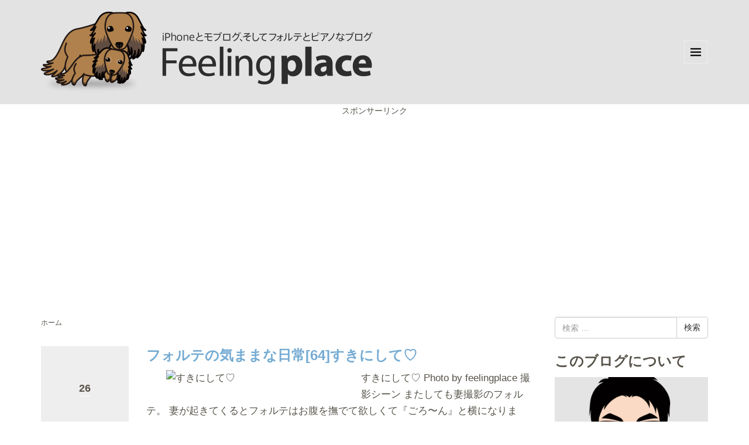

--- FILE ---
content_type: text/html; charset=UTF-8
request_url: https://www.feelingplace.com/2013/01/26/064700/
body_size: 66842
content:
<!DOCTYPE html>
<html lang="ja">
<head prefix="og: http://ogp.me/ns# fb: http://ogp.me/ns/fb# website: http://ogp.me/ns/website#">
<!-- google ページ単位広告コード -->
	<script async src="//pagead2.googlesyndication.com/pagead/js/adsbygoogle.js"></script>
<script>
  (adsbygoogle = window.adsbygoogle || []).push({
    google_ad_client: "ca-pub-4567240135059162",
    enable_page_level_ads: true
  });
</script>
<!-- google ページ単位広告コード -->
	<meta charset="UTF-8">
	<meta name="viewport" content="width=device-width, initial-scale=1.0, maximum-scale=1.0, user-scalable=0" />
	<link rel="pingback" href="https://feelingplace2018.sakura.ne.jp/wp/xmlrpc.php" />
	<!--[if lt IE 9]>
	<script src="https://feelingplace2018.sakura.ne.jp/wp/wp-content/themes/habakiri/js/html5shiv.min.js"></script>
	<![endif]-->
	<title>Feelingplace</title>
<link rel='dns-prefetch' href='//feelingplace2018.sakura.ne.jp' />
<link rel='dns-prefetch' href='//s0.wp.com' />
<link rel='dns-prefetch' href='//s.w.org' />
<link rel="alternate" type="application/rss+xml" title="Feelingplace &raquo; フィード" href="https://www.feelingplace.com/feed/" />
<link rel="alternate" type="application/rss+xml" title="Feelingplace &raquo; コメントフィード" href="https://www.feelingplace.com/comments/feed/" />
		<script type="text/javascript">
			window._wpemojiSettings = {"baseUrl":"https:\/\/s.w.org\/images\/core\/emoji\/11.2.0\/72x72\/","ext":".png","svgUrl":"https:\/\/s.w.org\/images\/core\/emoji\/11.2.0\/svg\/","svgExt":".svg","source":{"concatemoji":"https:\/\/feelingplace2018.sakura.ne.jp\/wp\/wp-includes\/js\/wp-emoji-release.min.js?ver=5.1.19"}};
			!function(e,a,t){var n,r,o,i=a.createElement("canvas"),p=i.getContext&&i.getContext("2d");function s(e,t){var a=String.fromCharCode;p.clearRect(0,0,i.width,i.height),p.fillText(a.apply(this,e),0,0);e=i.toDataURL();return p.clearRect(0,0,i.width,i.height),p.fillText(a.apply(this,t),0,0),e===i.toDataURL()}function c(e){var t=a.createElement("script");t.src=e,t.defer=t.type="text/javascript",a.getElementsByTagName("head")[0].appendChild(t)}for(o=Array("flag","emoji"),t.supports={everything:!0,everythingExceptFlag:!0},r=0;r<o.length;r++)t.supports[o[r]]=function(e){if(!p||!p.fillText)return!1;switch(p.textBaseline="top",p.font="600 32px Arial",e){case"flag":return s([55356,56826,55356,56819],[55356,56826,8203,55356,56819])?!1:!s([55356,57332,56128,56423,56128,56418,56128,56421,56128,56430,56128,56423,56128,56447],[55356,57332,8203,56128,56423,8203,56128,56418,8203,56128,56421,8203,56128,56430,8203,56128,56423,8203,56128,56447]);case"emoji":return!s([55358,56760,9792,65039],[55358,56760,8203,9792,65039])}return!1}(o[r]),t.supports.everything=t.supports.everything&&t.supports[o[r]],"flag"!==o[r]&&(t.supports.everythingExceptFlag=t.supports.everythingExceptFlag&&t.supports[o[r]]);t.supports.everythingExceptFlag=t.supports.everythingExceptFlag&&!t.supports.flag,t.DOMReady=!1,t.readyCallback=function(){t.DOMReady=!0},t.supports.everything||(n=function(){t.readyCallback()},a.addEventListener?(a.addEventListener("DOMContentLoaded",n,!1),e.addEventListener("load",n,!1)):(e.attachEvent("onload",n),a.attachEvent("onreadystatechange",function(){"complete"===a.readyState&&t.readyCallback()})),(n=t.source||{}).concatemoji?c(n.concatemoji):n.wpemoji&&n.twemoji&&(c(n.twemoji),c(n.wpemoji)))}(window,document,window._wpemojiSettings);
		</script>
		<style type="text/css">
img.wp-smiley,
img.emoji {
	display: inline !important;
	border: none !important;
	box-shadow: none !important;
	height: 1em !important;
	width: 1em !important;
	margin: 0 .07em !important;
	vertical-align: -0.1em !important;
	background: none !important;
	padding: 0 !important;
}
</style>
	<link rel='stylesheet' id='wp-block-library-css'  href='https://feelingplace2018.sakura.ne.jp/wp/wp-includes/css/dist/block-library/style.min.css?ver=5.1.19' type='text/css' media='all' />
<link rel='stylesheet' id='contact-form-7-css'  href='https://feelingplace2018.sakura.ne.jp/wp/wp-content/plugins/contact-form-7/includes/css/styles.css?ver=5.1.9' type='text/css' media='all' />
<link rel='stylesheet' id='fi_buttons-css'  href='https://feelingplace2018.sakura.ne.jp/wp/wp-content/plugins/feedly-insight/css/fi-buttons.css?ver=0.9.17%20beta' type='text/css' media='all' />
<link rel='stylesheet' id='wordpresscom-stats-smiley-remover-css'  href='https://feelingplace2018.sakura.ne.jp/wp/wp-content/plugins/wordpresscom-stats-smiley-remover/css/wordpresscom-stats-smiley-remover.css?ver=15.01' type='text/css' media='all' />
<link rel='stylesheet' id='habakiri-assets-css'  href='https://feelingplace2018.sakura.ne.jp/wp/wp-content/themes/habakiri/css/assets.min.css?ver=1.0.0' type='text/css' media='all' />
<link rel='stylesheet' id='habakiri-css'  href='https://feelingplace2018.sakura.ne.jp/wp/wp-content/themes/habakiri/style.min.css?ver=20160818034449' type='text/css' media='all' />
<link rel='stylesheet' id='fp5-css'  href='https://feelingplace2018.sakura.ne.jp/wp/wp-content/themes/fp5/style.css?ver=20160818034449' type='text/css' media='all' />
<link rel='stylesheet' id='jetpack_css-css'  href='https://feelingplace2018.sakura.ne.jp/wp/wp-content/plugins/jetpack/css/jetpack.css?ver=7.9.4' type='text/css' media='all' />
<script type='text/javascript' src='https://feelingplace2018.sakura.ne.jp/wp/wp-includes/js/jquery/jquery.js?ver=1.12.4' id="jquery-core-js"></script>
<script type='text/javascript' src='https://feelingplace2018.sakura.ne.jp/wp/wp-includes/js/jquery/jquery-migrate.min.js?ver=1.4.1' id="jquery-migrate-js"></script>
<link rel='https://api.w.org/' href='https://www.feelingplace.com/wp-json/' />
<link rel="EditURI" type="application/rsd+xml" title="RSD" href="https://feelingplace2018.sakura.ne.jp/wp/xmlrpc.php?rsd" />
<link rel="wlwmanifest" type="application/wlwmanifest+xml" href="https://feelingplace2018.sakura.ne.jp/wp/wp-includes/wlwmanifest.xml" /> 
<meta name="generator" content="WordPress 5.1.19" />

<link rel='dns-prefetch' href='//v0.wordpress.com'/>
<link rel='dns-prefetch' href='//i0.wp.com'/>
<link rel='dns-prefetch' href='//i1.wp.com'/>
<link rel='dns-prefetch' href='//i2.wp.com'/>
<link rel='dns-prefetch' href='//jetpack.wordpress.com'/>
<link rel='dns-prefetch' href='//s0.wp.com'/>
<link rel='dns-prefetch' href='//s1.wp.com'/>
<link rel='dns-prefetch' href='//s2.wp.com'/>
<link rel='dns-prefetch' href='//public-api.wordpress.com'/>
<link rel='dns-prefetch' href='//0.gravatar.com'/>
<link rel='dns-prefetch' href='//1.gravatar.com'/>
<link rel='dns-prefetch' href='//2.gravatar.com'/>
<link rel='dns-prefetch' href='//widgets.wp.com'/>
<style type='text/css'>img#wpstats{display:none}</style>		<style>
		/* Safari 6.1+ (10.0 is the latest version of Safari at this time) */
		@media (max-width: 991px) and (min-color-index: 0) and (-webkit-min-device-pixel-ratio: 0) { @media () {
			display: block !important;
			.header__col {
				width: 100%;
			}
		}}
		</style>
		<style type="text/css">.broken_link, a.broken_link {
	text-decoration: line-through;
}</style><style type="text/css">.removed_link, a.removed_link {
	text-decoration: line-through;
}</style><!-- There is no amphtml version available for this URL. -->			<style type="text/css">
				/* If html does not have either class, do not show lazy loaded images. */
				html:not( .jetpack-lazy-images-js-enabled ):not( .js ) .jetpack-lazy-image {
					display: none;
				}
			</style>
			<script>
				document.documentElement.classList.add(
					'jetpack-lazy-images-js-enabled'
				);
			</script>
		<style>a{color:#337ab7}a:focus,a:active,a:hover{color:#23527c}.site-branding a{color:#000}.responsive-nav a{color:#000;font-size:14px}.responsive-nav a small{color:#777;font-size:10px}.responsive-nav a:hover small,.responsive-nav a:active small,.responsive-nav .current-menu-item small,.responsive-nav .current-menu-ancestor small,.responsive-nav .current-menu-parent small,.responsive-nav .current_page_item small,.responsive-nav .current_page_parent small{color:#777}.responsive-nav .menu>.menu-item>a,.header--transparency.header--fixed--is_scrolled .responsive-nav .menu>.menu-item>a{background-color:transparent;padding:23px 15px}.responsive-nav .menu>.menu-item>a:hover,.responsive-nav .menu>.menu-item>a:active,.responsive-nav .menu>.current-menu-item>a,.responsive-nav .menu>.current-menu-ancestor>a,.responsive-nav .menu>.current-menu-parent>a,.responsive-nav .menu>.current_page_item>a,.responsive-nav .menu>.current_page_parent>a,.header--transparency.header--fixed--is_scrolled .responsive-nav .menu>.menu-item>a:hover,.header--transparency.header--fixed--is_scrolled .responsive-nav .menu>.menu-item>a:active,.header--transparency.header--fixed--is_scrolled .responsive-nav .menu>.current-menu-item>a,.header--transparency.header--fixed--is_scrolled .responsive-nav .menu>.current-menu-ancestor>a,.header--transparency.header--fixed--is_scrolled .responsive-nav .menu>.current-menu-parent>a,.header--transparency.header--fixed--is_scrolled .responsive-nav .menu>.current_page_item>a,.header--transparency.header--fixed--is_scrolled .responsive-nav .menu>.current_page_parent>a{background-color:transparent;color:#337ab7}.responsive-nav .sub-menu a{background-color:#000;color:#777}.responsive-nav .sub-menu a:hover,.responsive-nav .sub-menu a:active,.responsive-nav .sub-menu .current-menu-item a,.responsive-nav .sub-menu .current-menu-ancestor a,.responsive-nav .sub-menu .current-menu-parent a,.responsive-nav .sub-menu .current_page_item a,.responsive-nav .sub-menu .current_page_parent a{background-color:#191919;color:#337ab7}.off-canvas-nav{font-size:14px}.responsive-nav,.header--transparency.header--fixed--is_scrolled .responsive-nav{background-color:transparent}#responsive-btn{background-color:transparent;border-color:#eee;color:#000}#responsive-btn:hover{background-color:#f5f5f5;border-color:#eee;color:#000}.habakiri-slider__transparent-layer{background-color:rgba( 0,0,0, 0.1 )}.page-header{background-color:#222;color:#fff}.pagination>li>a{color:#337ab7}.pagination>li>span{background-color:#337ab7;border-color:#337ab7}.pagination>li>a:focus,.pagination>li>a:hover,.pagination>li>span:focus,.pagination>li>span:hover{color:#23527c}.header{background-color:#fff}.header--transparency.header--fixed--is_scrolled{background-color:#fff !important}.footer{background-color:#111113}.footer-widget-area a{color:#777}.footer-widget-area,.footer-widget-area .widget_calendar #wp-calendar caption{color:#555}.footer-widget-area .widget_calendar #wp-calendar,.footer-widget-area .widget_calendar #wp-calendar *{border-color:#555}</style><link rel="icon" href="https://i0.wp.com/feelingplace2018.sakura.ne.jp/wp/wp-content/uploads/2015/12/cropped-forte_piano.png?fit=32%2C32&#038;ssl=1" sizes="32x32" />
<link rel="icon" href="https://i0.wp.com/feelingplace2018.sakura.ne.jp/wp/wp-content/uploads/2015/12/cropped-forte_piano.png?fit=192%2C192&#038;ssl=1" sizes="192x192" />
<link rel="apple-touch-icon-precomposed" href="https://i0.wp.com/feelingplace2018.sakura.ne.jp/wp/wp-content/uploads/2015/12/cropped-forte_piano.png?fit=180%2C180&#038;ssl=1" />
<meta name="msapplication-TileImage" content="https://i0.wp.com/feelingplace2018.sakura.ne.jp/wp/wp-content/uploads/2015/12/cropped-forte_piano.png?fit=270%2C270&#038;ssl=1" />
<meta data-pso-pv="1.2.1" data-pso-pt="archive" data-pso-th="563eeb39c96bb5feb5a3c2e83b4252ce"><script async src="//pagead2.googlesyndication.com/pagead/js/adsbygoogle.js"></script><script pagespeed_no_defer="" data-pso-version="20170403_083938">window.dynamicgoogletags={config:[]};dynamicgoogletags.config=["ca-pub-4567240135059162",[[[["HEADER",0,null,[]],["10px","10px",1],3,null,"1339321519",0],[["DIV",null,"text-22",[]],["10px","20px",0],3,[0],"3076752319",0,null,null,11],[["ASIDE",null,"sub",[]],["10px","13.4399995803833px",1],3,[0],"4553485515",0,null,null,9]]],[[[[null,[[0,19]],null,16,1,1],[null,[[180,199]],null,17,1,1],[null,[[320,339]],null,32,1,1]],[[["BODY",0,null,[]],["10px","10px",1],1,[4],null,0,null,null,2],[["HEADER",0,null,[]],["10px","10px",1],3,[2],null,0,null,null,4],[["BODY",0,null,[]],["10px","10px",1],2,[5],null,0,null,null,2],[["HEADER",0,null,[]],["10px","10px",1],1,[4],null,0,null,null,4],[["HEADER",0,null,[]],["10px","10px",1],2,[2],null,0,null,null,4],[["DIV",null,null,["breadcrumbs"]],["10px","30px",1],3,[2],null,0,null,null,10],[["ASIDE",null,"sub",[]],["10px","10px",1],0,[1],null,0,null,null,9],[["ASIDE",null,"sub",[]],["10px","20px",1],3,[1],null,0,null,null,9],[["DIV",null,"search-4",[]],["10px","20px",1],3,[1],null,0,null,null,11],[["DIV",null,"text-3",[]],["10px","20px",1],3,[1],null,0,null,null,11],[["DIV",null,"text-22",[]],["10px","20px",1],3,[1],null,0,null,null,11],[["DIV",null,"text-18",[]],["10px","20px",1],3,[1],null,0,null,null,11],[["DIV",null,"nav_menu-5",[]],["10px","10px",1],0,[1],null,0,null,null,8],[["DIV",null,"nav_menu-5",[]],["10px","11.5px",1],3,[1],null,0,null,null,8],[["DIV",null,"nav_menu-7",[]],["10px","11.5px",1],3,[3],null,0,null,null,8],[["DIV",null,"nav_menu-8",[]],["10px","11.5px",1],3,[3],null,0,null,null,8],[["DIV",null,null,["copyright"]],["10px","10px",1],1,[5],null,0,null,null,5],[["DIV",null,null,["copyright"]],["10px","10px",1],2,[5],null,0,null,null,5],[["DIV",null,null,["copyright"]],["10px","10px",1],3,[5],null,0,null,null,5],[["DIV",0,null,["entry--has_media__body"],1],["10px","10px",0],0,[0],null,0],[["DIV",0,null,["entry--has_media__body"],2],["10px","10px",0],0,[0],null,0],[["DIV",0,null,["entry--has_media__body"],-1],["10px","10px",0],3,[0],null,0],[["DIV",1,null,["entry--has_media__body"],1],["10px","10px",0],0,[0],null,0],[["DIV",1,null,["entry--has_media__body"],2],["10px","10px",0],0,[0],null,0],[["DIV",1,null,["entry--has_media__body"],-1],["10px","10px",0],3,[0],null,0],[["DIV",2,null,["entry--has_media__body"],1],["10px","10px",0],0,[0],null,0],[["DIV",2,null,["entry--has_media__body"],2],["10px","10px",0],0,[0],null,0],[["DIV",2,null,["entry--has_media__body"],-1],["10px","10px",0],3,[0],null,0],[["DIV",null,"top-posts-2",[]],["10px","20px",1],3,[1],null,0,null,null,11],[["DIV",null,"fb-root",[]],["10px","20px",1],0,[1],null,0,null,null,13],[["DIV",0,null,["entry--has_media__body"],3],["10px","10px",0],0,[0],null,0],[["DIV",1,null,["entry--has_media__body"],3],["10px","10px",0],0,[0],null,0],[["DIV",2,null,["entry--has_media__body"],3],["10px","10px",0],0,[0],null,0]],["1247805913","2724539115","4201272313","4284789911","5761523111"],["DIV",null,null,["entry--has_media__body"]],"20170214_040801",1]],"WordPressArchive","8629893911",null,0.01,null,[null,1494918811406],0.01,1,null,null,"http://feelingplace2018.sakura.ne.jp"];(function(){var h=this,aa=function(a){var b=typeof a;if("object"==b)if(a){if(a instanceof Array)return"array";if(a instanceof Object)return b;var c=Object.prototype.toString.call(a);if("[object Window]"==c)return"object";if("[object Array]"==c||"number"==typeof a.length&&"undefined"!=typeof a.splice&&"undefined"!=typeof a.propertyIsEnumerable&&!a.propertyIsEnumerable("splice"))return"array";if("[object Function]"==c||"undefined"!=typeof a.call&&"undefined"!=typeof a.propertyIsEnumerable&&!a.propertyIsEnumerable("call"))return"function"}else return"null";
else if("function"==b&&"undefined"==typeof a.call)return"object";return b},p=function(a){return"number"==typeof a},ba=function(a,b){var c=Array.prototype.slice.call(arguments,1);return function(){var b=c.slice();b.push.apply(b,arguments);return a.apply(this,b)}},r=function(a,b){function c(){}c.prototype=b.prototype;a.Ra=b.prototype;a.prototype=new c;a.prototype.constructor=a;a.Ta=function(a,c,f){for(var d=Array(arguments.length-2),e=2;e<arguments.length;e++)d[e-2]=arguments[e];return b.prototype[c].apply(a,
d)}};var ca=String.prototype.trim?function(a){return a.trim()}:function(a){return a.replace(/^[\s\xa0]+|[\s\xa0]+$/g,"")},da=function(a,b){return a<b?-1:a>b?1:0},ea=function(a){return String(a).replace(/\-([a-z])/g,function(a,c){return c.toUpperCase()})};var fa=Array.prototype.forEach?function(a,b,c){Array.prototype.forEach.call(a,b,c)}:function(a,b,c){for(var d=a.length,e="string"==typeof a?a.split(""):a,f=0;f<d;f++)f in e&&b.call(c,e[f],f,a)};var ga=function(a){ga[" "](a);return a};ga[" "]=function(){};var ia=function(a,b){var c=ha;Object.prototype.hasOwnProperty.call(c,a)||(c[a]=b(a))};var t;a:{var ja=h.navigator;if(ja){var ka=ja.userAgent;if(ka){t=ka;break a}}t=""}var v=function(a){return-1!=t.indexOf(a)};var la=v("Opera"),w=v("Trident")||v("MSIE"),ma=v("Edge"),na=v("Gecko")&&!(-1!=t.toLowerCase().indexOf("webkit")&&!v("Edge"))&&!(v("Trident")||v("MSIE"))&&!v("Edge"),oa=-1!=t.toLowerCase().indexOf("webkit")&&!v("Edge"),pa=function(){var a=h.document;return a?a.documentMode:void 0},qa;
a:{var ra="",sa=function(){var a=t;if(na)return/rv\:([^\);]+)(\)|;)/.exec(a);if(ma)return/Edge\/([\d\.]+)/.exec(a);if(w)return/\b(?:MSIE|rv)[: ]([^\);]+)(\)|;)/.exec(a);if(oa)return/WebKit\/(\S+)/.exec(a);if(la)return/(?:Version)[ \/]?(\S+)/.exec(a)}();sa&&(ra=sa?sa[1]:"");if(w){var ta=pa();if(null!=ta&&ta>parseFloat(ra)){qa=String(ta);break a}}qa=ra}
var ua=qa,ha={},va=function(a){ia(a,function(){for(var b=0,c=ca(String(ua)).split("."),d=ca(String(a)).split("."),e=Math.max(c.length,d.length),f=0;0==b&&f<e;f++){var g=c[f]||"",k=d[f]||"";do{g=/(\d*)(\D*)(.*)/.exec(g)||["","","",""];k=/(\d*)(\D*)(.*)/.exec(k)||["","","",""];if(0==g[0].length&&0==k[0].length)break;b=da(0==g[1].length?0:parseInt(g[1],10),0==k[1].length?0:parseInt(k[1],10))||da(0==g[2].length,0==k[2].length)||da(g[2],k[2]);g=g[3];k=k[3]}while(0==b)}return 0<=b})},wa;var xa=h.document;
wa=xa&&w?pa()||("CSS1Compat"==xa.compatMode?parseInt(ua,10):5):void 0;var x=function(){},ya="function"==typeof Uint8Array,z=function(a,b,c){a.a=null;b||(b=[]);a.Va=void 0;a.M=-1;a.l=b;a:{if(a.l.length){b=a.l.length-1;var d=a.l[b];if(d&&"object"==typeof d&&"array"!=aa(d)&&!(ya&&d instanceof Uint8Array)){a.R=b-a.M;a.G=d;break a}}a.R=Number.MAX_VALUE}a.Ua={};if(c)for(b=0;b<c.length;b++)d=c[b],d<a.R?(d+=a.M,a.l[d]=a.l[d]||y):a.G[d]=a.G[d]||y},y=[],A=function(a,b){if(b<a.R){b+=a.M;var c=a.l[b];return c===y?a.l[b]=[]:c}c=a.G[b];return c===y?a.G[b]=[]:c},Aa=function(a){a=
A(za,a);return null==a?a:+a},B=function(a,b,c){b<a.R?a.l[b+a.M]=c:a.G[b]=c},C=function(a,b,c){a.a||(a.a={});if(!a.a[c]){var d=A(a,c);d&&(a.a[c]=new b(d))}return a.a[c]},D=function(a,b,c){a.a||(a.a={});if(!a.a[c]){for(var d=A(a,c),e=[],f=0;f<d.length;f++)e[f]=new b(d[f]);a.a[c]=e}b=a.a[c];b==y&&(b=a.a[c]=[]);return b},Ba=function(a,b,c){a.a||(a.a={});c=c||[];for(var d=[],e=0;e<c.length;e++)d[e]=E(c[e]);a.a[b]=c;B(a,b,d)},Ca=function(a){if(a.a)for(var b in a.a){var c=a.a[b];if("array"==aa(c))for(var d=
0;d<c.length;d++)c[d]&&E(c[d]);else c&&E(c)}},E=function(a){Ca(a);return a.l};x.prototype.toString=function(){Ca(this);return this.l.toString()};var Da=function(a){var b;if("array"==aa(a)){for(var c=Array(a.length),d=0;d<a.length;d++)null!=(b=a[d])&&(c[d]="object"==typeof b?Da(b):b);return c}if(ya&&a instanceof Uint8Array)return new Uint8Array(a);c={};for(d in a)null!=(b=a[d])&&(c[d]="object"==typeof b?Da(b):b);return c};var Ea=function(a,b){this.events=[];this.Ga=b||h;var c=null;b&&(b.google_js_reporting_queue=b.google_js_reporting_queue||[],this.events=b.google_js_reporting_queue,c=b.google_measure_js_timing);this.ia=null!=c?c:Math.random()<a};Ea.prototype.disable=function(){fa(this.events,this.ya,this);this.events.length=0;this.ia=!1};Ea.prototype.ya=function(a){var b=this.Ga.performance;a&&b&&b.clearMarks&&(b.clearMarks("goog_"+a.uniqueId+"_start"),b.clearMarks("goog_"+a.uniqueId+"_end"))};var Fa=function(){var a=!1;try{var b=Object.defineProperty({},"passive",{get:function(){a=!0}});h.addEventListener("test",null,b)}catch(c){}return a}();var Ha=function(){var a=Ga;try{var b;if(b=!!a&&null!=a.location.href)a:{try{ga(a.foo);b=!0;break a}catch(c){}b=!1}return b}catch(c){return!1}},Ia=function(a,b){for(var c in a)Object.prototype.hasOwnProperty.call(a,c)&&b.call(void 0,a[c],c,a)};var Ja=function(a,b,c,d,e){this.la=c||4E3;this.H=a||"&";this.wa=b||",$";this.T=void 0!==d?d:"trn";this.Sa=e||null;this.va=!1;this.V={};this.Ja=0;this.L=[]},Ma=function(a,b,c,d){b=b+"//"+c+d;var e=Ka(a)-d.length-0;if(0>e)return"";a.L.sort(function(a,b){return a-b});d=null;c="";for(var f=0;f<a.L.length;f++)for(var g=a.L[f],k=a.V[g],m=0;m<k.length;m++){if(!e){d=null==d?g:d;break}var l=La(k[m],a.H,a.wa);if(l){l=c+l;if(e>=l.length){e-=l.length;b+=l;c=a.H;break}else a.va&&(c=e,l[c-1]==a.H&&--c,b+=l.substr(0,
c),c=a.H,e=0);d=null==d?g:d}}f="";a.T&&null!=d&&(f=c+a.T+"="+(a.Sa||d));return b+f+""},Ka=function(a){if(!a.T)return a.la;var b=1,c;for(c in a.V)b=c.length>b?c.length:b;return a.la-a.T.length-b-a.H.length-1},La=function(a,b,c,d,e){var f=[];Ia(a,function(a,k){(a=Na(a,b,c,d,e))&&f.push(k+"="+a)});return f.join(b)},Na=function(a,b,c,d,e){if(null==a)return"";b=b||"&";c=c||",$";"string"==typeof c&&(c=c.split(""));if(a instanceof Array){if(d=d||0,d<c.length){for(var f=[],g=0;g<a.length;g++)f.push(Na(a[g],
b,c,d+1,e));return f.join(c[d])}}else if("object"==typeof a)return e=e||0,2>e?encodeURIComponent(La(a,b,c,d,e+1)):"...";return encodeURIComponent(String(a))};var Ra=function(a,b,c,d){var e=Pa;if((c?e.Pa:Math.random())<(d||e.za))try{var f;b instanceof Ja?f=b:(f=new Ja,Ia(b,function(a,b){var c=f,d=c.Ja++,e={};e[b]=a;a=[e];c.L.push(d);c.V[d]=a}));var g=Ma(f,e.Ma,e.Ba,e.La+a+"&");g&&Qa(g)}catch(k){}},Qa=function(a){h.google_image_requests||(h.google_image_requests=[]);var b=h.document.createElement("img");b.src=a;h.google_image_requests.push(b)};var Sa;if(!(Sa=!na&&!w)){var Ta;if(Ta=w)Ta=9<=Number(wa);Sa=Ta}Sa||na&&va("1.9.1");w&&va("9");var F=function(a,b,c,d){this.top=a;this.right=b;this.bottom=c;this.left=d};F.prototype.floor=function(){this.top=Math.floor(this.top);this.right=Math.floor(this.right);this.bottom=Math.floor(this.bottom);this.left=Math.floor(this.left);return this};var Ua=document,Va=window;var Wa=!!window.google_async_iframe_id,Ga=Wa&&window.parent||window;var Pa,G;if(Wa&&!Ha()){var Xa="."+Ua.domain;try{for(;2<Xa.split(".").length&&!Ha();)Ua.domain=Xa=Xa.substr(Xa.indexOf(".")+1),Ga=window.parent}catch(a){}Ha()||(Ga=window)}G=Ga;var Ya=new Ea(1,G);Pa=new function(){this.Ma="http:"===Va.location.protocol?"http:":"https:";this.Ba="pagead2.googlesyndication.com";this.La="/pagead/gen_204?id=";this.za=.01;this.Pa=Math.random()};
if("complete"==G.document.readyState)G.google_measure_js_timing||Ya.disable();else if(Ya.ia){var Za=function(){G.google_measure_js_timing||Ya.disable()};G.addEventListener?G.addEventListener("load",Za,Fa?void 0:!1):G.attachEvent&&G.attachEvent("onload",Za)};var H=function(a){this.na={};this.na.c=a;this.o=[];this.u=null;this.v=[];this.ea=0};H.prototype.g=function(a){for(var b=0;b<this.o.length;b++)if(this.o[b]==a)return this;this.o.push(a);return this};var $a=function(a,b){a.u=a.u?a.u:b;return a};H.prototype.C=function(a){for(var b=0;b<this.v.length;b++)if(this.v[b]==a)return this;this.v.push(a);return this};
H.prototype.getData=function(a){var b=this.na,c={},d;for(d in b)c[d]=b[d];0<this.ea&&(c.t=this.ea);c.err=this.o.join();c.warn=this.v.join();if(this.u){c.excp_n=this.u.name;c.excp_m=this.u.message&&this.u.message.substring(0,512);if(b=this.u.stack){d=this.u.stack;try{-1==d.indexOf("")&&(d="\n"+d);for(var e;d!=e;)e=d,d=d.replace(/((https?:\/..*\/)[^\/:]*:\d+(?:.|\n)*)\2/,"$1");b=d.replace(/\n */g,"\n")}catch(f){b=""}}c.excp_s=b}c.w=0<a.innerWidth?a.innerWidth:null;c.h=0<a.innerHeight?a.innerHeight:
null;return c};var bb=function(a,b){ab(a,a.Ea,a.X,b)},ab=function(a,b,c,d){var e=d.u;d=d.getData(a.K);a.Ha?(d.type=b,a.K.console.log(d),e&&a.K.console.error(e)):0<c&&(d.r=c,Ra(b,d,"jserror"!=b,c))};var I=function(a){return a.dynamicgoogletags=a.dynamicgoogletags||{}};var J=function(a){z(this,a,cb)};r(J,x);var cb=[4];J.prototype.getId=function(){return A(this,3)};var K=function(a){z(this,a,null)};r(K,x);var db=function(a){z(this,a,null)};r(db,x);var L=function(a){return C(a,J,1)},fb=function(a){z(this,a,eb)};r(fb,x);var eb=[1];fb.prototype.i=function(){return D(this,db,1)};fb.prototype.pa=function(a){Ba(this,1,a)};var M=function(a){z(this,a,gb)};r(M,x);var gb=[2];M.prototype.ka=function(){return A(this,3)};M.prototype.qa=function(a){B(this,3,a)};var hb=function(a){z(this,a,null)};r(hb,x);var N=function(a){z(this,a,ib)};r(N,x);var ib=[1,2,3];N.prototype.i=function(){return D(this,db,2)};
N.prototype.pa=function(a){Ba(this,2,a)};var O=function(a){z(this,a,jb)};r(O,x);var jb=[3];O.prototype.A=function(){return A(this,1)};O.prototype.D=function(){return C(this,fb,2)};O.prototype.O=function(){return A(this,4)};O.prototype.ka=function(){return A(this,5)};O.prototype.qa=function(a){B(this,5,a)};O.prototype.N=function(){return C(this,kb,9)};var kb=function(a){z(this,a,null)};r(kb,x);var lb=function(a){this.m=a;this.sa=[]};lb.prototype.f=function(){return 0<D(this.m,N,3).length?D(this.m,N,3)[0]:null};var mb=function(a){var b=["adsbygoogle-placeholder"];a=a.className?a.className.split(/\s+/):[];for(var c={},d=0;d<a.length;++d)c[a[d]]=!0;for(d=0;d<b.length;++d)if(!c[b[d]])return!1;return!0};var nb=function(a,b){for(var c=0;c<b.length;c++){var d=b[c],e=ea(d.Wa);a[e]=d.value}},qb=function(a,b){var c=ob;b.setAttribute("data-adsbygoogle-status","reserved");b={element:b};(c=c&&c.Na)&&(b.params=c);pb(a).push(b)},pb=function(a){return a.adsbygoogle=a.adsbygoogle||[]};var rb=function(a,b){if(!a)return!1;a=b.getComputedStyle?b.getComputedStyle(a,null):a.currentStyle;if(!a)return!1;a=a.cssFloat||a.styleFloat;return"left"==a||"right"==a},sb=function(a){for(a=a.previousSibling;a&&1!=a.nodeType;)a=a.previousSibling;return a?a:null},tb=function(a){return!!a.nextSibling||!!a.parentNode&&tb(a.parentNode)};var ub=function(a,b){var c=a.length;if(null!=c)for(var d=0;d<c;d++)b.call(void 0,a[d],d)};var vb=function(a,b,c,d){this.ma=a;this.$=b;this.aa=c;this.P=d};vb.prototype.query=function(a){var b=[];try{b=a.querySelectorAll(this.ma)}catch(f){}if(!b.length)return[];a=b;b=a.length;if(0<b){for(var c=Array(b),d=0;d<b;d++)c[d]=a[d];a=c}else a=[];a=wb(this,a);p(this.$)&&(b=this.$,0>b&&(b+=a.length),a=0<=b&&b<a.length?[a[b]]:[]);if(p(this.aa)){b=[];for(c=0;c<a.length;c++){var d=xb(a[c]),e=this.aa;0>e&&(e+=d.length);0<=e&&e<d.length&&b.push(d[e])}a=b}return a};
vb.prototype.toString=function(){return JSON.stringify({nativeQuery:this.ma,occurrenceIndex:this.$,paragraphIndex:this.aa,ignoreMode:this.P})};
var wb=function(a,b){if(null==a.P)return b;switch(a.P){case 1:return b.slice(1);case 2:return b.slice(0,b.length-1);case 3:return b.slice(1,b.length-1);case 0:return b;default:throw Error("Unknown ignore mode: "+a.P);}},xb=function(a){var b=[];ub(a.getElementsByTagName("p"),function(a){100<=yb(a)&&b.push(a)});return b},yb=function(a){if(3==a.nodeType)return a.length;if(1!=a.nodeType||"SCRIPT"==a.tagName)return 0;var b=0;ub(a.childNodes,function(a){b+=yb(a)});return b},zb=function(a){return 0==a.length||
isNaN(a[0])?a:"\\"+(30+parseInt(a[0],10))+" "+a.substring(1)};var Ab=function(a,b){var c=0,d=A(a,6);if(void 0!==d)switch(d){case 0:c=1;break;case 1:c=2;break;case 2:c=3}var d=null,e=A(a,7);if(A(a,1)||a.getId()||0<A(a,4).length){var f=a.getId(),g=A(a,1),e=A(a,4),d=A(a,2);a=A(a,5);var k="";g&&(k+=g);f&&(k+="#"+zb(f));if(e)for(f=0;f<e.length;f++)k+="."+zb(e[f]);d=(e=k)?new vb(e,d,a,c):null}else e&&(d=new vb(e,A(a,2),A(a,5),c));return d?d.query(b):[]},Bb=function(a,b){if(a==b)return!0;if(!a||!b||A(a,1)!=A(b,1)||A(a,2)!=A(b,2)||a.getId()!=b.getId()||A(a,7)!=A(b,
7)||A(a,5)!=A(b,5)||A(a,6)!=A(b,6))return!1;a=A(a,4);b=A(b,4);if(a||b)if(a&&b&&a.length==b.length)for(var c=0;c<a.length;c++){if(a[c]!=b[c])return!1}else return!1;return!0};var Cb=function(a){a=a.document;return("CSS1Compat"==a.compatMode?a.documentElement:a.body)||{}},Db=function(a){return void 0===a.pageYOffset?(a.document.documentElement||a.document.body.parentNode||a.document.body).scrollTop:a.pageYOffset};var Eb=function(a,b){b=L(b);if(!b)return null;a=Ab(b,a);return 0<a.length?a[0]:null},Gb=function(a,b){b=Fb(a,b,!0);return p(b)&&!(b<=Cb(a).clientHeight)},Hb=function(a,b){return a.body?b-a.body.getBoundingClientRect().top:b},Fb=function(a,b,c){if(!c||!p(A(b,8))){var d=Eb(a.document,b);if(d){var e=null!=C(b,K,2)?A(C(b,K,2),3):void 0;c=a.document.createElement("div");c.className="googlepublisherpluginad";var f=c.style;f.textAlign="center";f.width="100%";f.height="0px";f.clear=e?"both":"none";Ib(c,d,
A(b,3));d=c.getBoundingClientRect().top+Db(a);c.parentNode.removeChild(c);B(b,8,d)}}b=A(b,8);return p(b)?b-Db(a):null},Jb={0:0,1:1,2:2,3:3},Kb={0:"auto",1:"horizontal",2:"vertical",3:"rectangle"},Lb=function(a,b){a.sort(function(a,d){a=Fb(b,a,!0);a=p(a)?a:Number.POSITIVE_INFINITY;d=Fb(b,d,!0);d=p(d)?d:Number.POSITIVE_INFINITY;return a-d})},Ib=function(a,b,c){switch(Jb[c]){case 0:b.parentNode&&b.parentNode.insertBefore(a,b);break;case 3:if(c=b.parentNode){var d=b.nextSibling;if(d&&d.parentNode!=c)for(;d&&
8==d.nodeType;)d=d.nextSibling;c.insertBefore(a,d)}break;case 1:b.insertBefore(a,b.firstChild);break;case 2:b.appendChild(a)}if(1!=b.nodeType?0:"INS"==b.tagName&&mb(b))b.style.display="block"};var ob=new function(){this.ha="googlepublisherpluginad";this.Na={google_tag_origin:"pso"}},P=function(a){this.b=a;this.j=[];this.da=0;this.o=[];this.v=[];this.Y=null;this.oa=!1},Mb=function(a,b){a=C(a.f(),J,4);if(!(a&&b&&A(b,1)==A(a,1)&&b.getId()==a.getId()&&p(A(b,2))&&p(A(b,5))))return!1;a=A(a,4);b=A(b,4);if(a.length!=b.length)return!1;for(var c=0;c<a.length;++c)if(b[c]!=a[c])return!1;return!0},Nb=function(a){var b=p(void 0)?void 0:20,c=a.f(),d=c.i(),e=C(c,J,4);if(!(a.oa||0>=b)&&e&&0!=Ab(e,a.b.document).length){a.oa=
!0;for(var c=[],f=0;f<d.length;++f){var g=d[f],k=L(g);if(Mb(a,k)){var m=A(k,2),k=A(k,5);null!=m&&null!=k&&0<=m&&0<=k&&(!c[m]||A(L(c[m]),5)<k)&&(c[m]=g)}}k=0;d=Ab(e,a.b.document);for(m=0;m<c.length&&k<b;++m){var e=k,f=a,l=d[m],g=c[m],k=b-k,u=f.f().i(),q=0;if(l&&g){l=xb(l).length;switch(A(L(g),6)){case 0:case 1:--l;break;case 2:l-=2}for(var n=A(L(g),5)+1;n<l&&q<k;++n){var Oa=new g.constructor(Da(E(g))),Hc=L(Oa);B(Hc,5,n);u.push(Oa);q++}}q&&f.f().pa(u);k=e+q}}};
P.prototype.g=function(a){for(var b=0;b<this.o.length;++b)if(this.o[b]==a)return;this.o.push(a)};P.prototype.C=function(a){for(var b=0;b<this.v.length;++b)if(this.v[b]==a)return;this.v.push(a)};
var Ob=function(a,b,c){var d=Jb[A(b,3)],e=Eb(a.b.document,b);if(e){var f=L(b)?A(L(b),2):void 0,g;a:{g=a.b;if(null!=f)switch(d){case 0:g=rb(sb(e),g);break a;case 3:g=rb(e,g);break a;case 2:f=e.lastChild;g=rb(f?1==f.nodeType?f:sb(f):null,g);break a}g=!1}if(!g&&(c||2!=d||tb(e))&&(c=1==d||2==d?e:e.parentNode,!c||(1!=c.nodeType?0:"INS"==c.tagName&&mb(c))||!(0>=c.offsetWidth)))a:if(A(b,7))a.C(8);else{b:if(A(b,5))c=A(b,5);else{if(c=Q(a).f())if(c=A(c,3),a.da<c.length){c=c[a.da++];break b}a.g(4);c=null}if(null!=
c){B(b,7,!0);d=[];(g=a.O())&&d.push(g);g=Q(a).sa;for(f=0;f<g.length;++f)d.push(g[f]);p(A(b,9))&&d.push("pso-lv-"+A(b,9));var k=a.b.document;g=a.A();var f=A(b,6),f=null!=f?Kb[f]:f,m=C(b,K,2),l={};m&&(l.ra=A(m,1),l.ga=A(m,2),l.xa=!!A(m,3));var m=c,u=ob,q=k.createElement("div"),n=q.style;n.textAlign="center";n.width="100%";n.height="auto";n.clear=l.xa?"both":"none";l.Ka&&nb(n,l.Ka);k=k.createElement("ins");n=k.style;n.display="block";n.margin="auto";n.backgroundColor="transparent";l.ra&&(n.marginTop=
l.ra);l.ga&&(n.marginBottom=l.ga);l.ta&&nb(n,l.ta);q.appendChild(k);k.setAttribute("data-ad-format",f?f:"auto");if(f=u&&u.ha)q.className=f;k.className="adsbygoogle";k.setAttribute("data-ad-client",g);m&&k.setAttribute("data-ad-slot",m);d.length&&k.setAttribute("data-ad-channel",d.join("+"));Ib(q,e,A(b,3));try{qb(a.b,k)}catch(Oa){A(b,5)!=c&&a.da--;B(b,7,!1);a.C(6);q&&q.parentNode&&q.parentNode.removeChild(q);break a}a.j.push(q)}}}},Pb=function(a,b){for(var c=Number.POSITIVE_INFINITY,d=0;d<a.j.length;++d)var e=
a.j[d].getBoundingClientRect().top,f=a.j[d].getBoundingClientRect().bottom,c=Math.min(c,b<e?e-b:f<b?b-f:0);return c},Q=function(a){a=I(a.b).ps||null;if(!a)throw Error("No placementState");return a},Qb=function(a,b){var c=Q(a).m;if(!c||!c.A())return a.g(5),!1;c=D(c,N,3)[0];return c?A(c,3).length<b?(a.g(4),a.g(5),!1):!0:(a.g(5),!1)};P.prototype.A=function(){return Q(this).m.A()||""};P.prototype.O=function(){return Q(this).m.O()||void 0};P.prototype.D=function(){return Q(this).m.D()||new fb};
P.prototype.f=function(){var a=Q(this).f();if(!a)throw Error("No mConfig");return a};var Rb=function(a){a=A(a.f(),6);return null!=a&&0<a};var Sb=function(){this.I=this.J=this.ba=null};var R=function(a){P.call(this,a)};r(R,P);R.prototype.apply=function(a){var b;(b=Q(this).m)&&b.A()&&b.D()?b=!0:(this.g(5),b=!1);if(b){b=this.D().i();for(var c=0;c<b.length;c++){var d=b[c];A(d,7)||Ob(this,d,a)}}};R.prototype.B=function(){return(0==this.D().i().length||0<this.j.length)&&0==this.o.length};var Tb=function(a){P.call(this,a);if(Qb(this,0)){a=this.D().i();for(var b=this.f().i(),c=0;c<a.length;c++){var d=a[c],e;a:{e=d;var f=b;if(e&&L(e))for(var g=0;g<f.length;g++){var k=f[g];if(A(e,3)==A(k,3)&&Bb(L(e),L(k))){e=k;break a}}e=null}e&&C(e,K,2)&&(e=C(e,K,2),d.a||(d.a={}),f=e?E(e):e,d.a[2]=e,B(d,2,f))}}};r(Tb,R);var Vb=function(a,b){var c=void 0===b.pageXOffset?(b.document.documentElement||b.document.body.parentNode||b.document.body).scrollLeft:b.pageXOffset,d=Db(b);if(a.getBoundingClientRect)return a=a.getBoundingClientRect(),Ub(a)?new F(a.top+d,a.right+c,a.bottom+d,a.left+c):new F(0,0,0,0);b=b.document.createRange();b.selectNodeContents(a);return b.collapsed?new F(0,0,0,0):b.getBoundingClientRect?(a=b.getBoundingClientRect(),Ub(a)?new F(a.top+d,a.right+c,a.bottom+d,a.left+c):new F(0,0,0,0)):new F(0,0,0,
0)},Ub=function(a){return!!a&&p(a.top)&&!isNaN(a.top)&&p(a.right)&&!isNaN(a.right)&&p(a.bottom)&&!isNaN(a.bottom)&&p(a.left)&&!isNaN(a.left)};var $b=function(a){this.K=a;this.Fa=Wb(a);this.ua=S("ins.adsbygoogle",a);this.fa=Xb(a);this.Oa=S("[__lsu_res=reserved]",a);this.U=[];a=Yb(this);for(var b=0;b<a.length;b++)this.U.push(new Zb(a[b]))},Wb=function(a){var b=a.googletag;if(!b||"function"!=typeof b.pubads)return S("div[id^=div-gpt-ad]",a);var c=[];try{for(var d=b.pubads().getSlots(),b=0;b<d.length;b++){var e=d[b].getSlotElementId(),f=a.document.getElementById(e);null!=f&&c.push(f)}}catch(g){Ra("ladd_evt",{ok:0,err:g.toString()},!0,.1)}return c},
Xb=function(a){return S("iframe[id^=aswift_],iframe[id^=google_ads_frame]",a)},S=function(a,b){return Array.prototype.slice.call(b.document.querySelectorAll(a))},Yb=function(a){return[].concat(a.Fa,a.ua,a.fa,a.Oa)},Zb=function(a){this.Ca=a;this.W=null};var T=function(a){P.call(this,a)};r(T,P);T.prototype.apply=function(){};T.prototype.B=function(){var a;if(Rb(this)){a=this.b;var b=Wb(a);a=0<[].concat(b,S("ins.adsbygoogle",a),Xb(a),S("[__lsu_res=reserved]",a)).length}else a=!0;return a};var ac=function(a){P.call(this,a);this.F=null};r(ac,P);
ac.prototype.apply=function(a){if(a&&Qb(this,2)){Nb(this);a=Cb(this.b).clientHeight||640;null==this.F&&(this.F=new $b(this.b));var b=this.F.fa.length;if(!(5<=b)){var b=Math.min(2,5-b),c=this.f().i();Lb(c,this.b);for(var d=0;d<c.length&&this.j.length<b;++d){var e=c[d];if(Gb(this.b,e)){var f=Fb(this.b,e,!0);if(void 0!==f){var g;a:{g=this.F;for(var k=a,m=f,l=0;l<g.U.length;l++){var u=m,q=k,n;n=g.U[l];n.W||(n.W=Vb(n.Ca,g.K));n=n.W;if(n.top-q<u&&u<n.bottom+q){g=!0;break a}}g=!1}g||Pb(this,f)<a||Ob(this,
e,!0)}}}0==this.j.length&&this.C(1)}}};ac.prototype.B=function(){return Rb(this)?0<Yb(this.F).length:!0};var bc=function(a){P.call(this,a);this.Z=!1};r(bc,T);
bc.prototype.apply=function(a){if(a&&!this.Z){var b;a:{var c=this.b.document;b=c.body;if(a&&b){a=this.A();var d=ob,e=c.createElement("div");e.style.display="block";if(d=d&&d.ha)e.className=d;c=c.createElement("ins");c.className="adsbygoogle";c.setAttribute("data-ad-client",a);c.setAttribute("data-reactive-ad-format","1");c.style.display="none";e.appendChild(c);Ib(e,b,2);try{qb(this.b,c)}catch(f){this.C(6);e&&e.parentNode&&e.parentNode.removeChild(e);b=5;break a}this.j.push(e);b=0}else b=4}this.Z=
0==b}};bc.prototype.B=function(){return this.Z&&T.prototype.B.call(this)};var cc=function(a){P.call(this,a);a=Cb(a).clientHeight;this.Aa=.1*a;this.Ia=.75*a};r(cc,P);
cc.prototype.apply=function(a){if(Qb(this,3)&&!this.B()){Nb(this);var b=this.f().i();Lb(b,this.b);var c;c=this.Aa;var d;d=document;d=d.querySelectorAll?d.querySelectorAll("header,#header,#masthead,.header,.site-header"):[];for(var e=d.length,f=0<e?d[0]:null,g=1;g<e;g++)d[g].getBoundingClientRect().top<f.getBoundingClientRect().top&&(f=d[g]);(d=f)&&(d=d.getBoundingClientRect())&&d.top!=d.bottom&&d.left!=d.right&&(c=Math.min(c,Hb(document,d.bottom)));for(d=0;d<b.length&&3>this.j.length;d++){e=b[d];
var f=c,g=this.b.document,k=Fb(this.b,e,!1);!p(k)||Hb(g,k)<f?f=!1:(f=Pb(this,k),f=this.Ia<f);f&&(f=Gb(this.b,e),g=A(e,6)||0,f&&0==g&&B(e,6,3),!f&&a||Ob(this,e,a))}}};cc.prototype.B=function(){return 3==this.j.length};var U={};U[16]=R;U[17]=R;U[19]=T;U[29]=ac;U[33]=T;U[30]=bc;U[28]=cc;U[34]=cc;U[32]=Tb;U[1]=R;U[8]=T;U[11]=R;var dc=[19,29,33,30,16,32,17,34],ec=[16,19,33,30,17,1,6,8,11];var fc=function(a,b){a=a.google_ad_modifications=a.google_ad_modifications||{};(a.ad_channels=a.ad_channels||[]).push(b)};var gc=function(a){return 0>a||99<a?null:10>a?"0"+a:""+a};var hc=function(a,b){a=a.google_ad_modifications=a.google_ad_modifications||{};a=a.loeids=a.loeids||[];for(var c=0;c<b.length;c++)a.push(b[c])};var ic=function(a,b,c){this.ja=a;this.Da=c?c:new kb};ic.prototype.N=function(){return this.Da||new kb};var jc=function(a){if(!p(a))return!1;for(var b=0;b<dc.length;++b)if(a==dc[b])return!1;return!0},oc=function(){var a=V,b=kc,c=lc,d=b.f();if(!d)return mc(16);var e=null,f;a:{var g=D(d,M,1);for(f=0;f<g.length;++f){for(var k=!0,m=0;m<ec.length;++m)A(g[f],4)==ec[m]&&(k=!1);if(k){g=[];0==d.i().length&&g.push("PsoInvalidVariant");0==A(d,3).length&&g.push("PsoNoAdSlotCodes");f=g;break a}}f=[]}g=c.ja;if(0==f.length)a:{e=D(d,M,1);if(p(g))for(f=0;f<e.length;f++)if(k=e[f],U[A(k,4)])for(var m=D(k,hb,2),l=0;l<
m.length;l++){var u=m[l],q=A(u,1),u=A(u,2);if(p(q)&&p(u)&&g>=q&&g<=u){e=k;break a}}e=null}else for(k=0;k<f.length;++k)b.sa.push(f[k]);if(!e){f=D(d,M,1);e={};for(k=0;k<f.length;k++)e[A(f[k],4)]=!0;f=null;e[19]||e[8]?f=19:e[16]||e[1]?f=16:0<d.i().length&&0<A(d,3).length&&e[34]&&(f=34);null!=f?(e=new M,B(e,6,3),B(e,4,f),16!=f&&19!=f&&e.qa("pso-ama-fallback")):e=null}(f=!e)||(!p(g)||800>g?f=!1:820>g?(hc(a,["26835111"]),f=!0):(840>g&&hc(a,["26835112"]),f=!1));if(f)return mc(16);(g=e.ka())&&fc(a,g);g=!0;
A(c.N(),2)&&(Date.now?Date.now():+new Date)<A(c.N(),2)||(fc(a,"pso-ama-exd"),g=!1);A(b.m,11)&&(fc(a,"pso-ama-stl-tmp"),g=!1);g&&fc(a,"pso-ama-elig");2==A(e,6)&&(b=A(e,1),null!=b&&hc(a,[""+b]));if(g&&(2==A(e,6)||1==A(e,6))){d=D(d,M,1);if(null===c.ja)c=[];else{b={};c=[];for(g=0;g<d.length;g++)f=nc(d[g]),null==f||b[f]||(b[f]=!0,c.push(f));b=nc(e);if(null!=b){d=[];b=gc(b);g=!1;if(b)for(f=0;f<c.length;f++)k=gc(c[f]),b==k&&(g=!0),k&&d.push("950"+b+k);g||(d=[]);c=d}else c=[]}hc(a,c)}a=new Sb;a.ba=A(e,5);
a.J=A(e,4);return a},mc=function(a){var b=new Sb;b.J=a;return b},pc=function(a){a=a.google_ad_modifications=a.google_ad_modifications||{};a.remove_ads_by_default=!0;a.ad_whitelist=[{ad_tag_origin:"pso"}];a.ad_blacklist=[];a.space_collapsing="slot"},nc=function(a){var b;switch(A(a,6)){case 1:b=A(a,4);break;case 2:b=A(a,7)}return null!=b?b:null};var qc=function(a){this.document=a};var W=function(a){H.call(this,a)};r(W,H);W.prototype.getData=function(a){var b=W.Ra.getData.call(this,a),c;a:{c=(new qc(a.document)).document.getElementsByTagName("script");for(var d=0;d<c.length;++d)if(c[d].hasAttribute("data-pso-version")){c=c[d].getAttribute("data-pso-version");break a}c=null}b.sv=c;if(d=I(a).ps||null){c=d.m;var d=d.f(),e=b.wpc;b.wpc=null!=e?e:c.A();b.su=A(c,14);b.tn=c.O();b.ev=d&&A(d,5)}if(a=I(a).ss||null)b.s=a.J,b.st=a.ba;return b};var rc=null,sc=!1,vc=function(a){var b=tc,c=uc;b.addEventListener?(a&&b.addEventListener("DOMContentLoaded",a,!1),c&&b.addEventListener("load",c,!1)):b.attachEvent&&c&&b.attachEvent("onload",c)},xc=function(a){p(rc)&&a.clearInterval&&(a.clearInterval(rc),rc=null);sc||wc(a,!1);wc(a,!0)},yc=function(a,b){try{xc(b);var c=I(b).ss||null;if(c&&c.I){var d=c.I,e=d.B(),f=d.o,g=d.v,k=d.Y,m=d.j.length;e||0!=m||f.push(6);for(var l=new W(m),c=0;c<g.length;c++)l.C(g[c]);if(e&&0==f.length&&null===k)ab(a,a.Qa,a.ca,
l);else{for(e=0;e<f.length;e++)l.g(f[e]);bb(a,$a(l,k))}}else bb(a,(new W(0)).g(2))}catch(u){bb(a,$a((new W(0)).g(1),u))}I(b).loaded=!0},wc=function(a,b){b||(sc=!0);if((a=I(a).ss||null)&&a.I){a=a.I;try{a.apply(b)}catch(c){a.g(1),null===a.Y&&(a.Y=c)}}},zc=function(){wc(window,!1)};var X=new function(a){this.Qa="pso_success";this.Ea="pso_failure";this.X=this.ca=.01;this.Ha=!1;this.K=a}(window);
try{var V=window,za,Ac=I(V).config;za=Ac?new O(Ac):null;if(!za)throw Error("No config");var Bc=Aa(10),Cc=Aa(7);X.ca=null!=Bc?Bc:X.ca;X.X=null!=Cc?Cc:X.X;var kc=new lb(za),Dc=kc;I(V).ps=Dc;var Y,lc;if(v("iPad")||v("Android")&&!v("Mobile")||v("Silk")||!(v("iPod")||v("iPhone")||v("Android")||v("IEMobile")))Y=mc(16);else{var Ec,Fc=/^#([^=]*)=(\d+)$/.exec(V.location.hash);if((Ec=Fc&&3==Fc.length&&"pso_strategy"==Fc[1]?+Fc[2]:null)&&U[Ec]){Y=mc(Ec);var Gc=V;jc(Ec)&&pc(Gc)}else{var Ic=V,Jc=kc.m.N(),Z;try{var Kc=
parseInt(Ic.localStorage.getItem("PSO_EXP0"),10);Z=isNaN(Kc)?null:Kc}catch(a){Z=null}if(null==Z){Z=Math.floor(1024*Math.random());var Lc=Z;try{Ic.localStorage.setItem("PSO_EXP0",Lc.toString())}catch(a){}}lc=new ic(Z,0,Jc);Y=oc()}if(1==Y.ba){var Mc=V;jc(Y.J)&&pc(Mc)}}if(!Y)throw Error("No strategyState created!");var Nc=Y;I(V).ss=Nc;var Oc=V,Pc=Y,Qc=Pc.J;if(p(Qc)){var Rc=U[Qc];Qc&&Rc&&(Pc.I=new Rc(Oc))}var tc=V,uc=ba(yc,X,tc),Sc=ba(xc,tc);switch(tc.document.readyState){case "complete":uc();break;case "interactive":Sc();
vc();break;default:var Tc=tc,Uc=pb(Tc);Uc.loaded||(Uc.onload=zc);rc=Tc.setInterval(zc,10);vc(Sc)}}catch(a){bb(X,$a(new W(0),a))};})();
</script></head>
<body class="archive date blog-template-archive-right-sidebar">
<div id="container">
		<header id="header" class="header header--center ">
				<div class="container">
			<div class="row header__content">
				<div class="col-xs-10  header__col">
					
<div class="site-branding">
	<h1 class="site-branding__heading">
		<a href="https://www.feelingplace.com/" rel="home"><img src="http://feelingplace2018.sakura.ne.jp/wp/wp-content/uploads/2015/12/title-e1450539730403.png" alt="Feelingplace" class="site-branding__logo" /></a>	</h1>
<!-- end .site-branding --></div>
				<!-- end .header__col --></div>
				<div class="col-xs-2  header__col global-nav-wrapper clearfix">
					
<nav class="global-nav js-responsive-nav nav--hide" role="navigation">
	<div class="menu-menu-container"><ul id="menu-menu" class="menu"><li id="menu-item-2759" class="menu-item menu-item-type-post_type menu-item-object-page menu-item-has-children menu-item-2759"><a href="https://www.feelingplace.com/about/">プロフィール</a>
<ul class="sub-menu">
	<li id="menu-item-8043" class="menu-item menu-item-type-post_type menu-item-object-page menu-item-8043"><a href="https://www.feelingplace.com/privacy/">プライバシーポリシー</a></li>
	<li id="menu-item-8044" class="menu-item menu-item-type-post_type menu-item-object-page menu-item-8044"><a href="https://www.feelingplace.com/terms_of_service/">利用規約</a></li>
</ul>
</li>
<li id="menu-item-5830" class="menu-item menu-item-type-post_type menu-item-object-page menu-item-5830"><a href="https://www.feelingplace.com/about_forte/">フォルテ・ピアノについて</a></li>
<li id="menu-item-2758" class="menu-item menu-item-type-post_type menu-item-object-page menu-item-2758"><a href="https://www.feelingplace.com/bookmarklets/">ブックマークレット</a></li>
<li id="menu-item-5862" class="menu-item menu-item-type-post_type menu-item-object-page menu-item-5862"><a href="https://www.feelingplace.com/iphone_moblog_practical/">今から始める！iPhoneモブログ活用術</a></li>
<li id="menu-item-2757" class="menu-item menu-item-type-post_type menu-item-object-page menu-item-2757"><a href="https://www.feelingplace.com/wp_update_from_iphone/">0から始めるiPhoneからのWordPress更新術</a></li>
<li id="menu-item-3021" class="menu-item menu-item-type-post_type menu-item-object-page menu-item-3021"><a href="https://www.feelingplace.com/religious-war/">僕と彼女の宗教戦争</a></li>
<li id="menu-item-3104" class="menu-item menu-item-type-post_type menu-item-object-page menu-item-3104"><a href="https://www.feelingplace.com/household_management/">iComptaで家計管理を始めるために。</a></li>
</ul></div><!-- end .global-nav --></nav>
					<div id="responsive-btn"></div>
				<!-- end .header__col --></div>
			<!-- end .row --></div>
		<!-- end .container --></div>
			<!-- end #header --></header>
	<div id="contents">
		
<div class="sub-page-contents">
	<div class="container">
	<div class="row">
		<div class="col-md-9">
			<main id="main" role="main">

				<div class="breadcrumbs"><strong>ホーム</strong></div>				<article class="article article--archive">
	<div class="entry">
				<div class="entries entries--archive">
							<article class="article article--summary post-3170 post type-post status-publish format-standard hentry category-forte-piano">

	
		<div class="entry--has_media entry">
			<div class="entry--has_media__inner">
				<div class="entry--has_media__media">
							<a href="https://www.feelingplace.com/2013/01/26/064700/" class="entry--has_media__link entry--has_media__link--text">
							<span class="entry--has_media__text">
					26				</span>
					</a>
						<!-- end .entry--has_media__media --></div>
				<div class="entry--has_media__body">
									<h1 class="entry__title entry-title h3"><a href="https://www.feelingplace.com/2013/01/26/064700/">フォルテの気ままな日常[64]すきにして♡</a></h1>
									<div class="entry__summary">
						<a href="https://www.feelingplace.com/2013/01/26/064700/"><img width="300" src="http://distilleryimage1.instagram.com/b0000ddc660711e29b7122000a1f9a64_7.jpg" class="alignleft wp-post-image tfe" alt="すきにして♡" title="" /></a><p>すきにして♡ Photo by feelingplace 撮影シーン またしても妻撮影のフォルテ。 妻が起きてくるとフォルテはお腹を撫でて欲しくて『ごろ〜ん』と横になります。 この日はかなり甘えたかったのか、完全にひっく [&hellip;]</p>
					<!-- end .entry__summary --></div>
							<div class="entry-meta">
			<ul class="entry-meta__list">
				<li class="entry-meta__item published"><time datetime="2013-01-26T06:47:00+09:00">公開済み: 2013年1月26日</time></li><li class="entry-meta__item updated hidden"><time datetime="2014-01-12T14:02:38+09:00">更新: 2014年1月12日</time></li><li class="entry-meta__item vCard author">作成者: <a href="https://www.feelingplace.com/author/feelingplace/"><span class="fn">@feelingplace</span></a></li><li class="entry-meta__item categories">カテゴリー: <a href="https://www.feelingplace.com/category/forte-piano/">フォルテ・ピアノ</a></li>			</ul>
		<!-- end .entry-meta --></div>
						<!-- end .entry--has_media__body --></div>
			<!-- end .entry--has_media__inner --></div>
		<!-- end .entry--has_media --></div>

	
</article>
					<!-- end .entries --></div>
					
			<!-- end .entry --></div>
</article>

			<!-- end #main --></main>
		<!-- end .col-md-9 --></div>
		<div class="col-md-3">
			<aside id="sub">
	<div class="sidebar"><div id="search-4" class="widget sidebar-widget widget_search">

	<form role="search" method="get" class="search-form" action="https://www.feelingplace.com/">
		<label class="screen-reader-text" for="s">検索:</label>
		<div class="input-group">
			<input type="search" class="form-control" placeholder="検索 &hellip;" value="" name="s" title="検索:" />
			<span class="input-group-btn">
				<input type="submit" class="btn btn-default" value="検索" />
			</span>
		</div>
	</form>
</div><div id="text-3" class="widget sidebar-widget widget_text">			<div class="textwidget"><h3 class="widget-title">このブログについて</h3>
<p><span><img src="https://www.feelingplace.com/wp/wp-content/uploads/2015/12/profile.png" width="300" alt="ふぃーぷれ" data-lazy-src="https://www.feelingplace.com/wp/wp-content/uploads/2015/12/profile.png?is-pending-load=1" srcset="[data-uri]" class=" jetpack-lazy-image"><noscript><img src ="https://www.feelingplace.com/wp/wp-content/uploads/2015/12/profile.png" width="300" alt="ふぃーぷれ"/></noscript></span></p>
<p><a href="https://twitter.com/feelingplace" class="twitter-follow-button" data-show-count="false" data-lang="ja">@feelingplaceさんをフォロー</a><br />
<script>!function(d,s,id){var js,fjs=d.getElementsByTagName(s)[0],p=/^http:/.test(d.location)?'http':'https';if(!d.getElementById(id)){js=d.createElement(s);js.id=id;js.src=p+'://platform.twitter.com/widgets.js';fjs.parentNode.insertBefore(js,fjs);}}(document, 'script', 'twitter-wjs');</script></p>
<p>iPhoneとモブログ, ブックマークレット、そしてカニンヘンダックスフンドのフォルテとピアノのことなどを書いている個人ブログです。</p>
<p>社会福祉士と介護支援専門員という資格を持っていますが、将来はIT・Webと医療・介護・福祉を繋ぐ仕事がしたいと考えています。</p>
<p>管理人：@feelingplaceの詳細は<a href="https://www.feelingplace.com/about/">プロフィール</a>をご覧ください。</p>
</div>
		</div><div id="text-25" class="widget sidebar-widget widget_text">			<div class="textwidget"><iframe src="https://widgets.itunes.apple.com/widget.html?c=us&brc=FFFFFF&blc=FFFFFF&trc=FFFFFF&tlc=FFFFFF&d=@feelingplace が個人で開発したアプリ&t=Feelingplace 開発アプリ&m=software&e=software,iPadSoftware&w=250&h=300&ids=1169380913,1230939519&wt=playlist&partnerId=&affiliate_id=&at=&ct=" frameborder=0 style="overflow-x:hidden;overflow-y:hidden;width:100%;height: 300px;border:0px"></iframe></div>
		</div><div id="text-16" class="widget sidebar-widget widget_text">			<div class="textwidget"><p>Special Thanks</p>
<ul>
<li><a href="http://blog.quusookagaku.com/">prasm</a></li>
<li><a href="http://www.toshiya240.com/">Happy-Go-Lucky</a></li>
<li><a href="http://maguro29.jp/">MagLog</a></li>
<li><a href="http://d.matu.biz/">matuダイアリー</a></li>
<li><a href="http://www.flavour47.com/">ジョナサンブログ</a></li>
<li><a href="http://www.donpy.net/">覚醒する @CDiP</a></li>
<li><a href="http://cotets.net/">こてつは内臓ではない2 | ハラミ、おかわり！</a></li>
<li><a href="http://ma2mars.org/">したっけ! 鈍がめ 備忘録</a></li>
<li><a href="http://daisukeblog.com/">代助のブログ</a></li>
<li><a href="http://harutomo-ryu.com/">なまら春友流</a></li>
<li><a href="http://iphone-diary.com/">普通のサラリーマンのiPhone日記</a></li>
<li><a href="http://www.uuuu.to/" title="株式会社フォーユー">株式会社フォーユー</a></li>
<li><a href="http://wayohoo.com/">和洋風KAI</a></li>
</ul>
</div>
		</div><div id="text-14" class="widget sidebar-widget widget_text">			<div class="textwidget"><div id="fb-root"></div>
<p><script>(function(d, s, id) {
  var js, fjs = d.getElementsByTagName(s)[0];
  if (d.getElementById(id)) return;
  js = d.createElement(s); js.id = id;
  js.src = "//connect.facebook.net/ja_JP/sdk.js#xfbml=1&version=v2.5&appId=159425060792661";
  fjs.parentNode.insertBefore(js, fjs);
}(document, 'script', 'facebook-jssdk'));</script></p>
<div class="fb-page" data-href="https://www.facebook.com/feelingplace.blog" data-width="340" data-height="500" data-hide-cover="false" data-show-facepile="true" data-show-posts="false">
<div class="fb-xfbml-parse-ignore">
<blockquote cite="https://www.facebook.com/feelingplace.blog"><p><a href="https://www.facebook.com/feelingplace.blog">Feelingplace</a></p></blockquote>
</div>
</div>
</div>
		</div><div id="text-13" class="widget sidebar-widget widget_text">			<div class="textwidget"><div class="fb-page" data-href="https://www.facebook.com/feelingplace.forte" data-width="340" data-height="500" data-hide-cover="false" data-show-facepile="true" data-show-posts="false">
<div class="fb-xfbml-parse-ignore">
<blockquote cite="https://www.facebook.com/feelingplace.forte"><p><a href="https://www.facebook.com/feelingplace.forte">フォルテ</a></p></blockquote>
</div>
</div>
</div>
		</div><div id="top-posts-2" class="widget sidebar-widget widget_top-posts"><h2 class="sidebar-widget__title h4">人気の投稿とページ</h2>
<ul class='widgets-list-layout no-grav'>
					<li>
						<a href="https://www.feelingplace.com/2018/10/06/102000/" title="物理ボタンに触れずにAssistiveTouchのオンオフを切り替える方法" class="bump-view" data-bump-view="tp">
								<img width="200" height="200" src="https://i0.wp.com/farm3.staticflickr.com/2855/9709920186_9c6f059a37.jpg?resize=200%2C200&#038;ssl=1" alt="物理ボタンに触れずにAssistiveTouchのオンオフを切り替える方法" data-pin-nopin="true" class="widgets-list-layout-blavatar"/>
							</a>
							<div class="widgets-list-layout-links">
								<a href="https://www.feelingplace.com/2018/10/06/102000/" title="物理ボタンに触れずにAssistiveTouchのオンオフを切り替える方法" class="bump-view" data-bump-view="tp">物理ボタンに触れずにAssistiveTouchのオンオフを切り替える方法</a>
							</div>
													</li>
					</ul>
</div>
        <style>
            .JPV_list {
                overflow: hidden;
            }

            .JPV_thumbnail {
                width: 45%;
            }

            .JPV_thumbnail > .JPV_thumbnail_img {
                max-width: 125px;
                height: auto;
            }

            .JPV_thumbnail + .JPV_text {
                width: 45%;
                padding-bottom: 10px;
                text-align: center;
                margin-top: -5px;
            }

            .JPV_thumbnail_title {
                float: left;
                width: 21.276596%;
            }

            .JPV_thumbnail_title > .JPV_thumbnail_img {
                max-width: 40px;
                height: auto;
            }

            .JPV_thumbnail_title + .JPV_text {
                float: right;
                width: 73.404255%;
                padding-bottom: 10px;
            }
        </style>

        <div id="jetpack-post-views-widget-2" class="widget sidebar-widget jetpack-post-views"><h2 class="sidebar-widget__title h4">閲覧TOP10</h2>
<ul><li class="JPV_list"><a href="https://www.feelingplace.com/2011/06/25/101816/" title="ホームボタンの接触不良のiPhone4を交換してもらいました。" class="JPV_title">ホームボタンの接触不良のiPhone4を交換してもらいました。</a> - 15,699 views</li><li class="JPV_list"><a href="https://www.feelingplace.com/2013/04/18/064800/" title="不在配達票がなくても郵便局で荷物受取ができるなんて知らなかった！！" class="JPV_title">不在配達票がなくても郵便局で荷物受取ができるなんて知らなかった！！</a> - 13,153 views</li><li class="JPV_list"><a href="https://www.feelingplace.com/2014/01/21/211800/" title="カレンダーアプリStaccal 2登場！！改めて惚れ直した3つのポイント。" class="JPV_title">カレンダーアプリStaccal 2登場！！改めて惚れ直した3つのポイント。</a> - 11,946 views</li><li class="JPV_list"><a href="https://www.feelingplace.com/2013/06/21/065400/" title="iPhoneのiMovieだけで作る、ちょっとかっこいい動画の作り方。" class="JPV_title">iPhoneのiMovieだけで作る、ちょっとかっこいい動画の作り方。</a> - 10,885 views</li><li class="JPV_list"><a href="https://www.feelingplace.com/2011/10/19/062545/" title="iPhoneのホームボタンを守るための最適解！AssistiveTouchはこう使おう！" class="JPV_title">iPhoneのホームボタンを守るための最適解！AssistiveTouchはこう使おう！</a> - 9,733 views</li><li class="JPV_list"><a href="https://www.feelingplace.com/2011/04/08/080831/" title="1カテゴリ1フォルダによるiPhoneアプリ管理方法。" class="JPV_title">1カテゴリ1フォルダによるiPhoneアプリ管理方法。</a> - 9,281 views</li><li class="JPV_list"><a href="https://www.feelingplace.com/2011/04/30/064257/" title="0から始めるiPhoneからのWordPress更新術。第1回 iPhoneでブログを更新するための準備をしよう。" class="JPV_title">0から始めるiPhoneからのWordPress更新術。第1回 iPhoneでブログを更新するための準備をしよう。</a> - 9,066 views</li><li class="JPV_list"><a href="https://www.feelingplace.com/2012/03/21/072822/" title="iComptaで家計管理を始めるために。その3。Dropboxでの同期の挙動を覚えておこう。" class="JPV_title">iComptaで家計管理を始めるために。その3。Dropboxでの同期の挙動を覚えておこう。</a> - 8,303 views</li><li class="JPV_list"><a href="https://www.feelingplace.com/2012/02/23/071134/" title="iComptaで家計管理を始めるために。その1。カテゴリーを設定しよう。" class="JPV_title">iComptaで家計管理を始めるために。その1。カテゴリーを設定しよう。</a> - 7,988 views</li><li class="JPV_list"><a href="https://www.feelingplace.com/2013/11/12/064500/" title="驚愕の薄さ！！0.2mmのガラスフィルム、クリスタルアーマーに貼り替えました。" class="JPV_title">驚愕の薄さ！！0.2mmのガラスフィルム、クリスタルアーマーに貼り替えました。</a> - 7,927 views</li></ul></div></div><!-- #sub --></aside>
		<!-- end .col-md-3 --></div>
	<!-- end .row --></div>
<!-- end .container --></div>
<!-- end .sub-page-contents --></div>

			<!-- end #contents --></div>
	<footer id="footer" class="footer">
				
				<div class="footer-widget-area">
			<div class="container">
				<div class="row">
					<div id="nav_menu-5" class="col-md-4 widget footer-widget widget_nav_menu"><h2 class="footer-widget__title">プロフィール</h2>
<div class="menu-profile-container"><ul id="menu-profile" class="menu"><li id="menu-item-5804" class="menu-item menu-item-type-post_type menu-item-object-page menu-item-5804"><a href="https://www.feelingplace.com/about/">書いてる人について</a></li>
<li id="menu-item-5831" class="menu-item menu-item-type-post_type menu-item-object-page menu-item-5831"><a href="https://www.feelingplace.com/about_forte/">フォルテ・ピアノについて</a></li>
<li id="menu-item-5803" class="menu-item menu-item-type-post_type menu-item-object-page menu-item-5803"><a href="https://www.feelingplace.com/mail/">お問い合わせ</a></li>
<li id="menu-item-8045" class="menu-item menu-item-type-post_type menu-item-object-page menu-item-8045"><a href="https://www.feelingplace.com/privacy/">プライバシーポリシー</a></li>
<li id="menu-item-8046" class="menu-item menu-item-type-post_type menu-item-object-page menu-item-8046"><a href="https://www.feelingplace.com/terms_of_service/">利用規約</a></li>
</ul></div></div><div id="nav_menu-7" class="col-md-4 widget footer-widget widget_nav_menu"><h2 class="footer-widget__title">カテゴリー</h2>
<div class="menu-category-container"><ul id="menu-category" class="menu"><li id="menu-item-5794" class="menu-item menu-item-type-taxonomy menu-item-object-category menu-item-5794"><a href="https://www.feelingplace.com/category/forte-piano/">フォルテ・ピアノ</a></li>
<li id="menu-item-5797" class="menu-item menu-item-type-taxonomy menu-item-object-category menu-item-5797"><a href="https://www.feelingplace.com/category/moblog/">Moblog</a></li>
<li id="menu-item-5801" class="menu-item menu-item-type-taxonomy menu-item-object-category menu-item-5801"><a href="https://www.feelingplace.com/category/bookmarklet/">Bookmarklet</a></li>
<li id="menu-item-5793" class="menu-item menu-item-type-taxonomy menu-item-object-category menu-item-5793"><a href="https://www.feelingplace.com/category/iphone/">iPhone</a></li>
<li id="menu-item-5799" class="menu-item menu-item-type-taxonomy menu-item-object-category menu-item-5799"><a href="https://www.feelingplace.com/category/ipad/">iPad</a></li>
<li id="menu-item-5798" class="menu-item menu-item-type-taxonomy menu-item-object-category menu-item-5798"><a href="https://www.feelingplace.com/category/mac/">Mac</a></li>
<li id="menu-item-5802" class="menu-item menu-item-type-taxonomy menu-item-object-category menu-item-5802"><a href="https://www.feelingplace.com/category/wordpress/">WordPress</a></li>
<li id="menu-item-6731" class="menu-item menu-item-type-taxonomy menu-item-object-category menu-item-6731"><a href="https://www.feelingplace.com/category/para-badminton/">障害者バドミントン</a></li>
<li id="menu-item-5800" class="menu-item menu-item-type-taxonomy menu-item-object-category menu-item-5800"><a href="https://www.feelingplace.com/category/%e3%81%b5%e3%81%89%e3%82%8b%e3%81%a6%e3%81%97%e3%82%93%e3%81%b6%e3%82%93/">ふぉるてしんぶん</a></li>
<li id="menu-item-5795" class="menu-item menu-item-type-taxonomy menu-item-object-category menu-item-5795"><a href="https://www.feelingplace.com/category/summary/">Summary</a></li>
</ul></div></div><div id="nav_menu-8" class="col-md-4 widget footer-widget widget_nav_menu"><h2 class="footer-widget__title">まとめ</h2>
<div class="menu-pages-container"><ul id="menu-pages" class="menu"><li id="menu-item-5865" class="menu-item menu-item-type-post_type menu-item-object-page menu-item-5865"><a href="https://www.feelingplace.com/bookmarklets/">ブックマークレット</a></li>
<li id="menu-item-5866" class="menu-item menu-item-type-post_type menu-item-object-page menu-item-5866"><a href="https://www.feelingplace.com/iphone_moblog_practical/">今から始める！iPhoneモブログ活用術</a></li>
<li id="menu-item-5863" class="menu-item menu-item-type-post_type menu-item-object-page menu-item-5863"><a href="https://www.feelingplace.com/wp_update_from_iphone/">0から始めるiPhoneからのWordPress更新術</a></li>
<li id="menu-item-5864" class="menu-item menu-item-type-post_type menu-item-object-page menu-item-5864"><a href="https://www.feelingplace.com/household_management/">iComptaで家計管理を始めるために。</a></li>
<li id="menu-item-5867" class="menu-item menu-item-type-post_type menu-item-object-page menu-item-5867"><a href="https://www.feelingplace.com/religious-war/">僕と彼女の宗教戦争</a></li>
</ul></div></div>				<!-- end .row --></div>
			<!-- end .container --></div>
		<!-- end .footer-widget-area --></div>
		
				<div class="social-nav">
			<div class="container">
				<div class="menu-social-container"><ul id="menu-social" class="menu"><li id="menu-item-7823" class="menu-item menu-item-type-custom menu-item-object-custom menu-item-7823"><a href="https://twitter.com/feelingplace">Twitter</a></li>
<li id="menu-item-7824" class="menu-item menu-item-type-custom menu-item-object-custom menu-item-7824"><a href="https://www.facebook.com/feelingplace.blog/">Facebook</a></li>
<li id="menu-item-7825" class="menu-item menu-item-type-custom menu-item-object-custom menu-item-7825"><a href="https://www.instagram.com/feelingplace/">Instagram</a></li>
<li id="menu-item-7826" class="menu-item menu-item-type-custom menu-item-object-custom menu-item-7826"><a href="https://www.flickr.com/photos/feelingplace/">Flickr</a></li>
<li id="menu-item-7827" class="menu-item menu-item-type-custom menu-item-object-custom menu-item-7827"><a href="https://www.youtube.com/channel/UCCvubdGhgTrVdvVWteUi66Q">YouTube</a></li>
<li id="menu-item-7828" class="menu-item menu-item-type-custom menu-item-object-custom menu-item-7828"><a href="https://www.feelingplace.com/feed">Feed</a></li>
</ul></div>			<!-- end .container --></div>
		<!-- end .social-nav --></div>
		
		<div class="copyright">
			<div class="container">
				Habakiri theme by <a href="http://2inc.org" target="_blank">モンキーレンチ</a>&nbsp;Powered by <a href="http://wordpress.org/" target="_blank">WordPress</a>			<!-- end .container --></div>
		<!-- end .copyright --></div>
			<!-- end #footer --></footer>
<!-- end #container --></div>
<script type="text/javascript">
  amzn_assoc_ad_type = "link_enhancement_widget";
  amzn_assoc_tracking_id = "feelingplac0d-22";
  amzn_assoc_placement = "";
  amzn_assoc_marketplace = "amazon";
  amzn_assoc_region = "JP";
</script>
<script src="//z-fe.amazon-adsystem.com/widgets/q?ServiceVersion=20070822&Operation=GetScript&ID=OneJS&WS=1&MarketPlace=JP"></script>
	<div style="display:none">
	</div>
		<script>
		jQuery( function( $ ) {
			$( '.js-responsive-nav' ).responsive_nav( {
				direction: 'right'
			} );
		} );
		</script>
		<script type='text/javascript' src='https://feelingplace2018.sakura.ne.jp/wp/wp-content/plugins/jetpack/_inc/build/photon/photon.min.js?ver=20191001' id="jetpack-photon-js"></script>
<script type='text/javascript'>
/* <![CDATA[ */
var wpcf7 = {"apiSettings":{"root":"https:\/\/www.feelingplace.com\/wp-json\/contact-form-7\/v1","namespace":"contact-form-7\/v1"}};
/* ]]> */
</script>
<script type='text/javascript' src='https://feelingplace2018.sakura.ne.jp/wp/wp-content/plugins/contact-form-7/includes/js/scripts.js?ver=5.1.9' id="contact-form-7-js"></script>
<script type='text/javascript' src='https://s0.wp.com/wp-content/js/devicepx-jetpack.js?ver=202604' id="devicepx-js"></script>
<script type='text/javascript' src='https://feelingplace2018.sakura.ne.jp/wp/wp-content/themes/habakiri/js/app.min.js?ver=1.0.0' id="habakiri-js"></script>
<script type='text/javascript' src='https://feelingplace2018.sakura.ne.jp/wp/wp-content/plugins/jetpack/_inc/build/widgets/eu-cookie-law/eu-cookie-law.min.js?ver=20180522' id="eu-cookie-law-script-js"></script>
<script type='text/javascript' src='https://feelingplace2018.sakura.ne.jp/wp/wp-content/plugins/jetpack/_inc/build/lazy-images/js/lazy-images.min.js?ver=7.9.4' id="jetpack-lazy-images-js"></script>
<script type='text/javascript' src='https://feelingplace2018.sakura.ne.jp/wp/wp-includes/js/wp-embed.min.js?ver=5.1.19' id="wp-embed-js"></script>
<script type='text/javascript' src='https://stats.wp.com/e-202604.js' async='async' defer='defer'></script>
<script type='text/javascript'>
	_stq = window._stq || [];
	_stq.push([ 'view', {v:'ext',j:'1:7.9.4',blog:'9911860',post:'0',tz:'9',srv:'feelingplace2018.sakura.ne.jp'} ]);
	_stq.push([ 'clickTrackerInit', '9911860', '0' ]);
</script>
</body>
</html>


--- FILE ---
content_type: text/html; charset=utf-8
request_url: https://www.google.com/recaptcha/api2/aframe
body_size: 267
content:
<!DOCTYPE HTML><html><head><meta http-equiv="content-type" content="text/html; charset=UTF-8"></head><body><script nonce="qkMDbwne9CDXlM1j01tWhw">/** Anti-fraud and anti-abuse applications only. See google.com/recaptcha */ try{var clients={'sodar':'https://pagead2.googlesyndication.com/pagead/sodar?'};window.addEventListener("message",function(a){try{if(a.source===window.parent){var b=JSON.parse(a.data);var c=clients[b['id']];if(c){var d=document.createElement('img');d.src=c+b['params']+'&rc='+(localStorage.getItem("rc::a")?sessionStorage.getItem("rc::b"):"");window.document.body.appendChild(d);sessionStorage.setItem("rc::e",parseInt(sessionStorage.getItem("rc::e")||0)+1);localStorage.setItem("rc::h",'1769030624930');}}}catch(b){}});window.parent.postMessage("_grecaptcha_ready", "*");}catch(b){}</script></body></html>

--- FILE ---
content_type: text/css
request_url: https://feelingplace2018.sakura.ne.jp/wp/wp-content/themes/fp5/style.css?ver=20160818034449
body_size: 8632
content:
@charset "UTF-8";
/*
Theme Name: fp5
Theme URI: http://www.feelingplace.com ( テーマのURL )
Description: Habakiri の子テーマです ( テーマの説明 )
Author: @feelingplace ( 作者名 )
Author URI: http://www.feelingplace.com ( 作者のURL )
Version: 1.0.0
License: GNU General Public License
License URI: license.txt
Template: habakiri
*/
html, body, div, span, applet, object, iframe, h1, h2, h3, h4, h5, h6, p, blockquote, a, img, strong, var, b, u, i, center, dl, dt, dd, ol, ul, li, fieldset, form, label, legend, table, caption, tbody, tfoot, thead, tr, th, td, article, aside, canvas, details, embed, figure, figcaption, footer, header, hgroup, menu, nav, output, ruby, section, summary, time, mark, audio, video {
  font-family: "Lucida Sans Unicode", "Lucida Grande", Arial, Helvetica, "ヒラギノ丸ゴ Pro W4", HiraMaruPro-W4, "ヒラギノ角ゴ Pro W3", "メイリオ", Meiryo, Osaka, sans-serif;
  text-transform: none;
  color: #57534A;
}

a {
  text-decoration: none;
}

a:link, a:visited {
  color: #75ABD3;
}

a:hover {
  text-decoration: none;
}

pre {
  font-size: 1.5rem !important;
}

body {
  word-break: break-all;
}

#header {
  background-color: #E3E3E3;
}

#branding {
  float: left;
  width: 100%;
  overflow: hidden;
  margin-top: 20px;
}

#site-title {
  padding: 0;
}

#site-title img {
  padding: 0;
  max-width: 90%;
}

#site-nav, #main-wrap {
  padding: 0;
}

#contents {
  background: #FFFFFF !important;
  font-size: 1.2em;
}

#contents .post:first-of-type {
  background: #FFFFFF !important;
}

div.entry-header {
  background: #FFFFFF !important;
}

div#___ytsubscribe_0 div.fluid-width-video-wrapper {
  padding-top: 0 !important;
}

div.ad-header {
  margin: -40px auto 40px;
  margin-left: -20px;
  margin-top: 1em;
  width: 320px;
  clear: both;
}

div.ad-more {
  margin: -40px auto 40px;
  margin-left: -10px;
  margin-top: 1em;
  width: 300px;
}

div.ad-footer, div.Responsive_ads_code, div.ad-itunes, div.ad-amazon {
  margin: -20px auto 40px;
  margin-left: -10px;
  width: 300px;
}

div.ad_foot_appbank {
  margin: -20px auto -40px;
  margin-left: -10px;
  width: 300px;
}

div.googlepublisherpluginad:before {
  content: "スポンサーリンク";
}

@media screen and (min-width: 768px) {
  .ad-header, .ad-footer, ad-more {
    margin-left: auto !important;
    width: 468px;
  }
}

@media screen and (min-width: 768px) {
  .Responsive_ads_code, .ad-itunes, .ad-amazon {
    margin-left: 0 !important;
  }
}

.widget-area .widget_baylys_sociallinks {
  margin: 0;
  padding: 60px 0;
  position: relative;
  overflow: hidden;
}

ul.sociallinks {
  display: block;
  /* overflow:hidden; */
  overflow: visible;
  position: relative;
  left: 50%;
  float: left;
  /* margin-left: auto; */
  /* margin-right: auto; */
}

ul.sociallinks li {
  display: inline-block;
  margin: 0px 6px 8px 0;
  padding: 0 !important;
  list-style: none;
  position: relative;
  left: -50%;
  float: left;
}

.widgets-list-layout .widgets-list-layout-blavatar {
  float: left !important;
  width: 21.276596% !important;
  max-width: 100px !important;
  width: 100px !important;
  height: auto !important;
}

@media screen and (max-width: 768px) {
  .widgets-list-layout-links {
    width: 55% !important;
    margin-left: 1em;
    display: inline-block;
    vertical-align: top;
    float: none !important;
  }
}
@@media screen and (max-width: 768px) {
  img.alignleft.wp-post-image.tfe {
    width: 250px !important;
  }
}

@media screen and (min-width: 769px) {
  .widgets-list-layout-links {
    width: 46% !important;
  }
}

div.sharedaddy .sd-content {
  width: 90% !important;
  /* 530px / 640px */
  float: right;
  margin: -2px 0 0 0;
}

@media screen and (min-witdh: 769px) {
  h3.sd-title {
    padding-left: 20px !important;
    margin-right: -100px !important;
  }
}

@media screen and (min-witdh: 769px) {
  .post-likes-widget {
    width: 90% !important;
  }
}

img.wp-post-image {
  margin: 0 2em 1em;
}

div.entry-title, div.entry-summary, div.entry-content clearfix {
  background: #FFFFFF !important;
}

footer.entry-meta {
  background: #FFFFFF !important;
}

#menu-primary {
  font-size: 1em;
  width: 100%;
  margin: 0;
  float: right;
  position: relative;
  z-index: 99;
}

.hentry .entry-title h1 {
  text-transform: none;
}

.entry-content p .entry-summary p {
  font-size: 1em;
}

div#sidebar-primary ul li {
  list-style-type: none;
}

div.widget-wrap .widget-inside {
  display: block;
  width: 300px;
}

.widget img {
  height: auto;
  padding: 0px;
  border: 0px solid #e5e5e5;
}

div.appDownloadButton img {
  height: auto;
  padding: 0px;
  border: 0px solid #e5e5e5;
  float: left;
  clear: both;
}

p, strong, small, code, script {
  margin: .4em 0 .8em 0;
  padding: 0;
}

iframe, div[id^="map_canvas"] {
  max-width: 100%;
}

.entry-content blockquote {
  border-left: 0px;
}

.entry-content blockquote p {
  background: #f4f4f4;
  margin-top: 10px;
  margin-bottom: 10px;
  margin-left: 50px;
  padding-left: 15px;
  border-left: 3px solid #ccc;
  font-size: 1em;
}

.entry-content h2 {
  border-color: #75ABD3;
  border-style: solid;
  border-width: 2px 0;
  margin: 1em 0;
  padding: .25em;
  position: relative;
}

.single-entry-content h2 {
  border-color: #75ABD3;
  border-style: solid;
  border-width: 2px 0;
  margin: 1em 0;
  padding: .25em;
  position: relative;
}

.entry-content h2:after, .single-entry-content h2:after {
  border-color: #75ABD3 transparent transparent;
  border-style: solid;
  border-width: 8px 8px 0;
  bottom: -8px;
  content: "";
  display: block;
  left: 32px;
  position: absolute;
}

.entry-content h2:before, .single-entry-content h2:before {
  border-color: #ffffff transparent transparent;
  border-style: solid;
  border-width: 8px 8px 0;
  bottom: -5px;
  content: "";
  display: block;
  left: 32px;
  position: absolute;
  z-index: 1;
}

.entry-content h3:before {
  color: #75ABD3;
  /* アイコンの色、適宜変更のこと */
  content: "\f00c";
  font-family: "FontAwesome",sans-serif;
  margin-right: 0.5em;
  /* アイコン右マージン */
}

div.sharedaddy h3:before {
  content: none;
}

/*
.entry-content h3, .single-entry-content h3 {
    margin: .4em 0 .8em 0;
    padding: .25em;
    border-left: solid 2px #75ABD3;
    border-bottom: dotted 2px #75ABD3;
}

.entry-content h3:before, .single-entry-content h3:before {
    margin: .4em 0 .8em 0;
    padding: .25em;
    content: "» ";
    color: #75ABD3;
}
*/
.entry-content h3, .single-entry-content h3 {
  position: relative;
  border-bottom: 2px solid #ccc;
  font-weight: bold;
  font-size: 22px;
  line-height: 38px;
  clear: both;
}

div#jp-relatedposts div.jp-relatedposts-items .jp-relatedposts-post {
  display: inline-block;
  vertical-align: top;
  float: none !important;
}

div#google_image_div {
  margin-top: 10px;
  margin-bottom: 10px;
  margin-left: auto;
  margin-right: auto;
}

div.appHtmlFrame {
  margin: .4em 0 .8em 0;
}

/*
.entry-content h3:after, .entry-content h3:before, .single-entry-content h3:after, .single-entry-content h3:before {
	content:'';
	height:18px;
	width:4px;
	display:block;
	background:#75ABD3;
	position:absolute;
	top:8px;
	left:15px;
	border-radius:10px;
	-webkit-border-radius:10px;
	-moz-border-radius:10px;
	transform:rotate(45deg);
	-webkit-transform:rotate(45deg);
	-moz-transform:rotate(45deg);
	-o-transform:rotate(45deg);
	-ms-transform:rotate(45deg);
}

.entry-content h3:before, .single-entry-content h3:before {
	height:10px;
	transform:rotate(-45deg);
	-webkit-transform:rotate(-45deg);
	-moz-transform:rotate(-45deg);
	-o-transform:rotate(-45deg);
	-ms-transform:rotate(-45deg);
	top:16px;
	left:7px
}
*/
.appHtmlFrame img {
  border: none;
  height: 100px;
}

#footer {
  padding: 0;
  color: #FFFFFF;
}

div .widget-area iframe {
  background-color: #FFFFFF;
}

div#footerwidget-wrap.clearfix .widget-area {
  margin-left: 20px;
}

@media screen and (min-width: 768px) {
  div#footerwidget-wrap.clearfix .widget-area {
    margin-left: auto !important;
  }
}

.boxShop {
  margin: 0 0 1em;
}

.boxShop dl {
  background: #ededed;
  border: #ccc 1px solid;
  overflow: hidden;
  padding: 0;
  margin: 0;
}

.boxShop dl dt {
  float: left;
  clear: left;
  width: 100px;
  border-top: #ccc solid 1px;
  margin-top: -1px;
  padding: 0.8em;
  font-size: 0.9em !important;
  font-weight: normal !important;
}

.boxShop dl dd {
  background: #fff;
  border-top: #ccc solid 1px;
  border-left: #ccc solid 1px;
  padding: 0.9em;
  margin: -1px 0 0 100px;
  font-size: 0.9em !important;
  font-weight: normal !important;
}

#shopDetailLInk {
  padding: 0;
  margin: 2px 0 0;
  font-size: 0.7em !important;
}

table {
  font-size: 0.8em !important;
}
